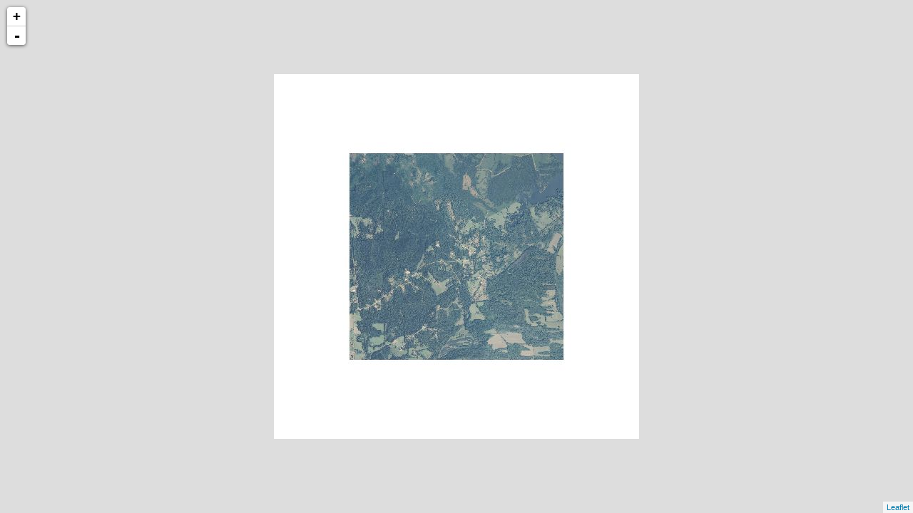

--- FILE ---
content_type: text/xml
request_url: http://cartweb.geography.ua.edu/lizardtech/iserv/calcrgn?cat=Special%20Topics&item=Aerials/Wilcox/Wilcox%20Boykin%202009.jp2&wid=1000&hei=900&rops=item(Name,Description),cat(Name,Description)&style=default/view.xsl&plugin=true
body_size: 1466
content:
<?xml version="1.0" encoding="UTF-8" standalone="no" ?>
<?xml-stylesheet type="text/xsl" href="http://cartweb.geography.ua.edu:80/lizardtech/iserv/getstyle?style=default/view.xsl"?>
<ImageServer host="cartweb.geography.ua.edu:80" licensestate="valid" path="lizardtech/iserv" version="9.5.0.4547" xmlns:LizardTech="http://www.lizardtech.com">

  <Request command="calcrgn">
    <Parameter name="hei">900</Parameter>
    <Parameter name="plugin">true</Parameter>
    <Parameter name="rops">item(Name,Description),cat(Name,Description)</Parameter>
    <Parameter name="style">default/view.xsl</Parameter>
    <Parameter name="wid">1000</Parameter>
    <Parameter name="cat">Special Topics</Parameter>
    <Parameter name="item">Aerials/Wilcox/Wilcox Boykin 2009.jp2</Parameter>
  </Request>

  <Response>
    <Catalog name="Special Topics">
      <Property name="Description">Prototype for Historical Maps.</Property>
      <Image bitspersample="8" colorspace="rgb" ctime="Thu, 07 Feb 2019 19:01:18 GMT" height="4640" jpip="http://CARTWEB2.ua-net.ua.edu:9013/Special Topics/Aerials/Wilcox/Wilcox Boykin 2009.jp2" mtime="Mon, 28 Jan 2019 17:04:16 GMT" name="Wilcox Boykin 2009.jp2" numlevels="9" parent="Aerials/Wilcox" rgn="0.0833333333,0.1120689655,0.9166666667,0.8879310345" samplesperpixel="3" size="16699582" type="jp2" width="4800">
        <Property name="Name"/>
        <Property name="Description"/>
      </Image>
    </Catalog>
  </Response>

</ImageServer>
